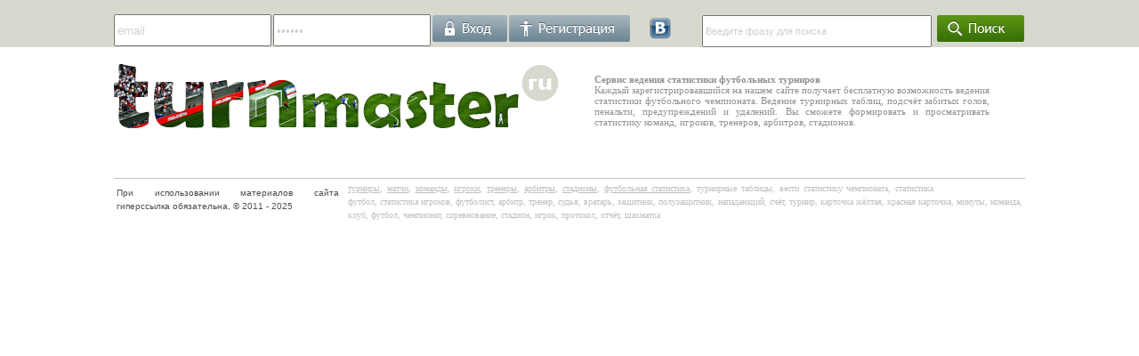

--- FILE ---
content_type: text/css
request_url: https://turnmaster.ru/templates/white/css/main.css
body_size: 5791
content:
body{background:#fff;font-family:Tahoma;font-size:11px;color:#4d4d4d;border-style:none;margin:0;}
table{font-family:Tahoma;font-size:12px;color:#4d4d4d;text-align:justify;vertical-align:center;empty-cells:show;border-style:none;margin:0;padding:0;}
.pad10{padding:10px;}
A:link,A:visited{color:#4d4d4d;text-decoration:underline;}
A:hover{text-decoration:none;}
.lnk01:link,.lnk01:visited{font-size:11px;color:#002a0c;}
.lnk02:link,.lnk02:visited{color:silver;font-size:10px;text-decoration:none;}
.lnk03:link,.lnk03:visited{font-size:12px;color:#418b06;}
.lnk03i:link,.lnk03i:visited{font-size:12px;color:#0053a8;}
.lnk04:link,.lnk04:visited{font-size:12px;color:#f4eeee;}
.lnk04b:link,.lnk04b:visited{font-size:11px;color:#fff;}
.lnk05:link,.lnk05:visited{font-size:16px;color:#0053a8;font-family:Arial;}
.lnk05i:link,.lnk05i:visited{font-size:14px;color:#272b32;}
.lnk05i:hover{color:#1e95e4;}
.lnk05i2:link,.lnk05i2:visited{font-size:14px;color:#418b06;}
.lnk06:link,.lnk06:visited,.lnk06:hover{font-size:12px;color:#010101;text-decoration:none;}
.lnk07:link,.lnk07:visited,.lnk07:hover{font-size:11px;color:#002a0c;font-weight:bold;}
.lnk07a:link,.lnk07:visited{font-size:12px;color:#002a0c;font-weight:bold;}
.lnk08:link,.lnk08:visited,.lnk08:hover{font-size:11px;color:#999;}
.lnk09:link,.lnk09:visited,.lnk09:hover{font-size:14px;color:#4D4D4D;}
.lnk10:link,.lnk10:visited,.lnk10:hover{font-size:14px;color:#fff;font-family:Helvetica,Arial;}
.lnk_cop:link,.lnk_cop:visited{font-size:10px;color:silver;}
.copyright{font-family:Tahoma, Verdana,Arial;font-size:10px;color:#4d4d4d;font-weight:normal;}
.tahoma12{font-family:Tahoma;font-size:12px;color:#002a0c;}
.manual{font-family:Tahoma;font-size:11px;background:#e6edf1;border:1px solid #83a8bf;padding:5px;}
.tb2 td{padding:3px;}
.warning{font-family:Tahoma;font-size:12px;background:#e6edf1;border:1px solid #83a8bf;padding:3px 10px;}
.gray_text{font-family:Tahoma;font-size:12px;color:#979797;}
.tahoma12bl{font-family:Tahoma;font-size:12px;color:#000;}
.font11gray{font-family:Verdana;font-size:11px;color:#929292;}
.tahoma12r{font-family:Tahoma;font-size:12px;color:#d91b12;}
.seasons,.records{font-family:Tahoma;font-size:16px;color:#fff;height:25px;margin-top:7px;padding:6px 0 0 18px;}
.seasons{background:url(../images/but1.png) no-repeat;}
.records{background:url(../images/but2.png) no-repeat;}
.left_col{padding:5px 10px 5px 15px;}
.right_col{width:243px;border-left:1px solid #e0e0e0;padding:0 15px;}
.left_col2{margin-right:10px;width:178px;border-right:1px solid #e0e0e0;float:left;padding:0 10px;}
.right_col2{width:760px;float:left;padding:0 10px 0 5px;}
.left_col3{width:170px;border-right:1px solid #e0e0e0;float:left;}
.right_col3{width:570px;float:left;padding:0 10px 0 5px;}
.bar2{width:100%;color:#002a0c;padding:5px;}
.auth{padding-right:2px;}
#tb_main{height:40px;width:1024px;}
h1{color: #333;font-family:Tahoma, Verdana;margin:0 0 5px;}
.bar{width:99%;color:#4D4D4D;font-weight:bold;text-transform:uppercase;padding:3px 5px;}
.bar3{background:#f4f4f4 url(/adm/images/bar.gif) repeat-x;height:25px;}
.bar3 td{padding:3px 5px;}
.bar4{background:#484f59;height:25px;color:#fff;padding:5px 7px;}
.upper{text-transform:uppercase;}
tr.head,td.head{color:#fff;background:#333840;height:25px;border-bottom:1px solid #16181b;padding:5px 7px;}
tr.head2,td.head2{color:#fff;background:#28b23c url(../images/bar2.gif) repeat-x;height:25px;padding-left:5px;padding-right:5px;}
tr.head3,td.head3{background:url(../images/bar.gif) repeat-x;height:25px;padding:5px 7px;}
tr.nohead{background:#fff;}
tr.nohead td,td.nohead{padding:5px 7px;}
tr.nohead2{height:27px;}
tr.nohead2 td,td.nohead2{font-size:14px;padding:0 1px;}
tr.tab1{background:#484f59;color:#f4eeee;height:34px;}
tr.tab4{height:20px;}
tr.tab2,tr.tab3{background:#333840;color:#f4eeee;height:34px;}
tr.tab1 td table tr td,tr.tab3 td table tr td{border-bottom:none;}
.gray_line{background:url(../images/gray.png) 0 14px repeat-x;}
.gray_line2{background:url(../images/p1.png) 0 34px repeat-y;padding:10px 1px;}
.gray_line3{background:url(../images/p1.png) repeat-y;padding:0 1px;}
#redirectwrap{background:#fff;border:1px solid #C2CFDF;text-align:left;width:500px;margin:150px auto 0;}
#redirectwrap h4{background:#f4f4f4 url(../images/bar.gif) no-repeat;border-bottom:1px solid #C2CFDF;color:#313131;font-size:14px;margin:0;padding:5px;}
#redirectwrap p{margin:0;padding:5px;}
#redirectwrap p.redirectfoot{background:#f4f4f4;border-top:1px solid #C2CFDF;text-align:center;}
.inp{height:30px;}
table.tablesorter{background-color:#fff;font-size:13px;width:100%;text-align:left;}
table.tablesorter thead tr th,table.tablesorter tfoot tr th{background:#EEE;font-size:13px;color:#4F4F56;padding:4px;}
table.tablesorter thead tr .header{background-repeat:no-repeat;background-position:center right;cursor:pointer;padding:5px;}
table.tablesorter tbody td{color:#3D3D3D;background-color:#FFF;padding:4px;}
table.tablesorter tbody tr.odd td{background-color:#F0F0F6;}
table.tablesorter thead tr .headerSortDown,table.tablesorter thead tr .headerSortUp{background-color:#e6e6ea;}
table.tablesorter tbody tr.backlight td{background-color:#dfdff6;}
table.tablesorter tbody tr.selectlines td{background-color:#b5d3e4;color:#fff;}
.lnk_b:link,.lnk_b:visited,.lnk_b:hover,tr.tab2 td{font-weight:bold;}
.read_text,.sign4,.sign4 a,.sign4 a:visited,.sign4 a:hover{font-size:16px;}
tr.tab4 td,tr.tab1 td,tr.tab2 td,tr.tab3 td{border-bottom:#16181b solid 1px;padding:5px 7px;}
.sign1{font-family:"Trebuchet MS",Arial;font-size:12px;color:#4d4d4d;}
.field1{margin-top:10px;padding:5px 10px;border:1px solid #DDD;border-radius:3px;text-shadow:0 1px 1px white;-webkit-box-shadow:0 1px 1px #fff;-moz-box-shadow:0 1px 1px #fff;box-shadow:0 1px 1px #fff;vertical-align:middle;color:#666;}

--- FILE ---
content_type: text/css
request_url: https://turnmaster.ru/modules/forum/forum_style.css
body_size: 1505
content:
.borderwrap, .borderwrapm {
    background: none repeat scroll 0 0 #FFFFFF;
    margin: 0;
    padding: 0;
}

.borderwrap h3, .maintitle, .maintitlecollapse {
    background: url("disign/tile_cat.gif") repeat scroll 0 0 transparent;
    color: #FFFFFF;
    font-size: 12px;
    font-weight: bold;
    margin: 0;
    padding: 8px;
}

table.ipbtable, tr.ipbtable, td.ipbtable {
    background: none repeat scroll 0 0 transparent;
    color: #222222;
    font-size: 13px;
    line-height: 135%;
}

.ipbtable {
    width: 100%;
}

.ipbtable td, .divpad {
    padding: 5px;
}

.row2 {
    background: none repeat scroll 0 0 #eeeeee;
	font-weight: bold;
}

.row1 {
    background: none repeat scroll 0 0 #eeeeee;
}

table th, .borderwrap table th, .subtitle, .subtitlediv, .postlinksbar {
    background: url("disign/tile_sub.gif") repeat scroll 0 0 transparent;
    color: #f0f0f0;
    font-size: 10px;
    font-weight: bold;
    letter-spacing: 1px;
    margin: 0;
    padding: 5px;
}

.title_row {
	font-weight: bold;
	font-size: 12px;
	font-family: Tahoma;
	padding: 5px 0;
}

.catend {
	background: none repeat scroll 0 0 #3d3d3d;
	color: #ffffff;
	font-size: 1px;
	height: 5px;
}

.maintitle td {
    color: #FFFFFF;
    font-size: 12px;
    font-weight: bold;
}

.postdetails {
    font-size: 11px;
    line-height: 140%;
	font-weight: normal;
}

.quote {
    padding: 5px;
	background: #eeeeee;
	border: 1px solid #929292;
}